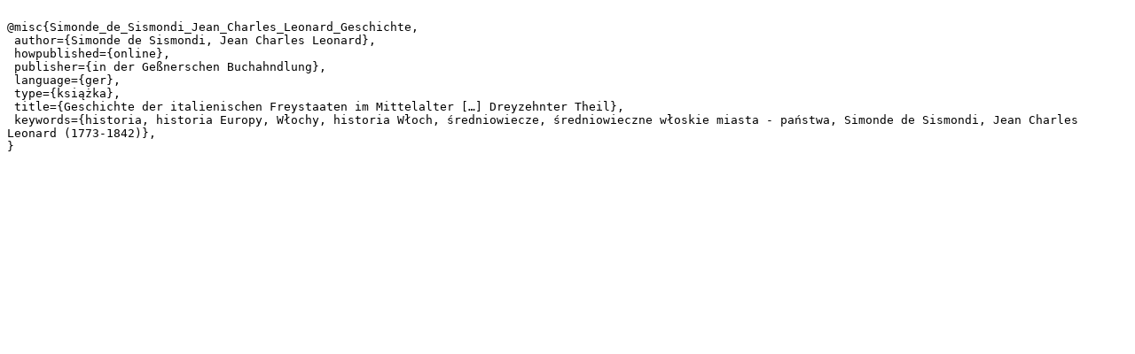

--- FILE ---
content_type: text/plain;charset=utf-8
request_url: https://dlibra.bibliotekaelblaska.pl/dlibra/dlibra.bib?type=e&id=68296
body_size: 350
content:

@misc{Simonde_de_Sismondi_Jean_Charles_Leonard_Geschichte,
 author={Simonde de Sismondi, Jean Charles Leonard},
 howpublished={online},
 publisher={in der Geßnerschen Buchahndlung},
 language={ger},
 type={książka},
 title={Geschichte der italienischen Freystaaten im Mittelalter […] Dreyzehnter Theil},
 keywords={historia, historia Europy, Włochy, historia Włoch, średniowiecze, średniowieczne włoskie miasta - państwa, Simonde de Sismondi, Jean Charles Leonard (1773-1842)},
}
